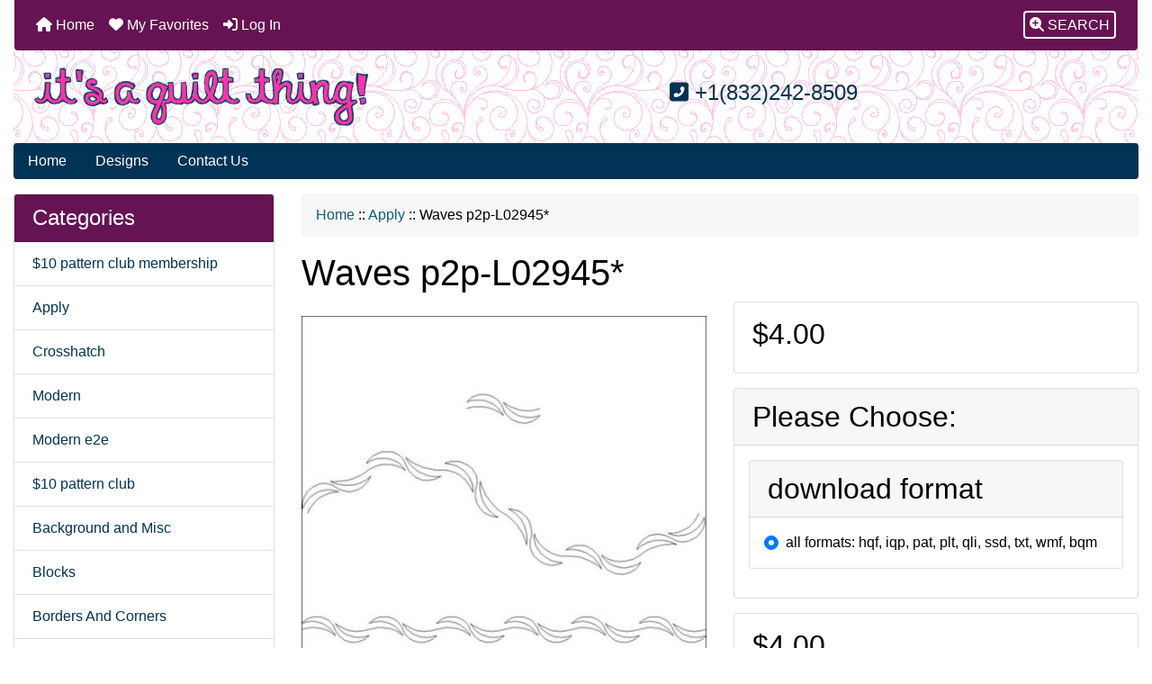

--- FILE ---
content_type: text/html; charset=utf-8
request_url: https://itsaquiltthing.com/cart/index.php?main_page=product_info&products_id=2945
body_size: 12258
content:
<!DOCTYPE html>
<html dir="ltr" lang="en">
  <head>
    <meta charset="utf-8">
    <link rel="preload" href="https://code.jquery.com/jquery-3.7.1.min.js" integrity="sha256-/JqT3SQfawRcv/BIHPThkBvs0OEvtFFmqPF/lYI/Cxo=" crossorigin="anonymous" as="script">
    <link rel="preload" href="https://cdn.jsdelivr.net/npm/bootstrap@4.6.2/dist/css/bootstrap.min.css" integrity="sha384-xOolHFLEh07PJGoPkLv1IbcEPTNtaed2xpHsD9ESMhqIYd0nLMwNLD69Npy4HI+N" crossorigin="anonymous" as="style">
    <link rel="preload" href="https://cdn.jsdelivr.net/npm/bootstrap@4.6.2/dist/js/bootstrap.bundle.min.js" integrity="sha384-Fy6S3B9q64WdZWQUiU+q4/2Lc9npb8tCaSX9FK7E8HnRr0Jz8D6OP9dO5Vg3Q9ct" crossorigin="anonymous" as="script">
    <link rel="preload" href="https://cdnjs.cloudflare.com/ajax/libs/font-awesome/6.5.2/css/fontawesome.min.css" integrity="sha512-UuQ/zJlbMVAw/UU8vVBhnI4op+/tFOpQZVT+FormmIEhRSCnJWyHiBbEVgM4Uztsht41f3FzVWgLuwzUqOObKw==" crossorigin="anonymous" as="style">
    <link rel="preload" href="https://cdnjs.cloudflare.com/ajax/libs/font-awesome/6.5.2/css/solid.min.css" integrity="sha512-Hp+WwK4QdKZk9/W0ViDvLunYjFrGJmNDt6sCflZNkjgvNq9mY+0tMbd6tWMiAlcf1OQyqL4gn2rYp7UsfssZPA==" crossorigin="anonymous" as="style">
    <title>Waves p2p-L02945* : It's A Quilt Thing! - Designs by Laurie Thomas for the Statler Stitcher &amp; Intelliquilter</title>
    <meta name="viewport" content="width=device-width, initial-scale=1, minimum-scale=1, shrink-to-fit=no">
    <meta name="keywords" content="Waves p2p-L02945*, Designs for Jinny Beyer Quilts, Children, $10 pattern club membership, Wholecloth, Pattern Specific, Misc, Point to Point, Design Suggestions, Edge to Edge, Blocks, Triangles, Borders And Corners, Background and Misc, Christmas and Winter, Designs for Judy Niemeyer Quilts, Sash, Frames, Dianne's patterns, $10 pattern club, Gift Certificates, LDS Themed, Crosshatch, Apply, Modern, School Teams E2E, Designs for Jacqueline de Jonge quilts, Linear Patterns, Designs for Judy Martin Quilts, Designs for Judy Niemeyer Mixers, Open Patterns/Patterns With Little or No Backstitching, Sports Team E2e, Stephanie's Patterns, Modern e2e, quilt design, quilt designs, quilting">
    <meta name="description" content="It's A Quilt Thing! Waves p2p-L02945* - Showing one image and then how the design looks along a straight line and along a curve ">
    <meta name="author" content="It's A Quilt Thing!">
    <link rel="apple-touch-icon" sizes="180x180" href="includes/templates/bootstrap/images/icons/apple-touch-icon.png">
<link rel="icon" type="image/png" sizes="32x32" href="includes/templates/bootstrap/images/icons/favicon-32x32.png">
<link rel="icon" type="image/png" sizes="16x16" href="includes/templates/bootstrap/images/icons/favicon-16x16.png">
<link rel="manifest" href="includes/templates/bootstrap/images/icons/site.webmanifest">
    <base href="https://itsaquiltthing.com/cart/">
          <link href="https://itsaquiltthing.com/cart/index.php?main_page=product_info&amp;products_id=2945" rel="canonical">
            <link rel="stylesheet" href="https://cdn.jsdelivr.net/npm/bootstrap@4.6.2/dist/css/bootstrap.min.css" integrity="sha384-xOolHFLEh07PJGoPkLv1IbcEPTNtaed2xpHsD9ESMhqIYd0nLMwNLD69Npy4HI+N" crossorigin="anonymous">
    <link rel="stylesheet" href="https://cdnjs.cloudflare.com/ajax/libs/font-awesome/6.5.2/css/fontawesome.min.css" integrity="sha512-UuQ/zJlbMVAw/UU8vVBhnI4op+/tFOpQZVT+FormmIEhRSCnJWyHiBbEVgM4Uztsht41f3FzVWgLuwzUqOObKw==" crossorigin="anonymous">
    <link rel="stylesheet" href="https://cdnjs.cloudflare.com/ajax/libs/font-awesome/6.5.2/css/solid.min.css" integrity="sha512-Hp+WwK4QdKZk9/W0ViDvLunYjFrGJmNDt6sCflZNkjgvNq9mY+0tMbd6tWMiAlcf1OQyqL4gn2rYp7UsfssZPA==" crossorigin="anonymous">
<link href="includes/templates/bootstrap/css/stylesheet.css" rel="stylesheet">
<link href="includes/templates/bootstrap/css/stylesheet_360.css" rel="stylesheet">
<link href="includes/templates/bootstrap/css/stylesheet_361.css" rel="stylesheet">
<link href="includes/templates/bootstrap/css/stylesheet_364.css" rel="stylesheet">
<link href="includes/templates/bootstrap/css/stylesheet_ajax_search.css" rel="stylesheet">
<link href="includes/templates/bootstrap/css/stylesheet_bootstrap.carousel.css" rel="stylesheet">
<link href="includes/templates/bootstrap/css/stylesheet_bootstrap.lightbox.css" rel="stylesheet">
<link href="includes/templates/bootstrap/css/stylesheet_favorites.css" rel="stylesheet">
<link href="includes/templates/bootstrap/css/print_stylesheet.css" media="print" rel="stylesheet">
<style>
body {
    color: #000000;
    background-color: #ffffff;
}
a {
    color: #003355;text-decoration:none
}
a:hover {
    color: #0056b3;opacity:.6;text-decoration:none
}
.form-control::placeholder,
.required-info,
span.alert {
    color: #ad0000;
}
.alert-info {
    color: #13525e;    background-color: #d1ecf1;    border-color: #bee5eb;}
.rating {
    background-color: #ffffff;    color: #ff34aa;}
.btn {
    color: #ffffff;
    background-color: #003355;
    border-color: #003355;
}
.btn:hover {
    color: #fff;
    background-color: #ff33aa;
    border-color: #ff33aa;
}
#headerWrapper {
    background-color: #fff;background-image:url(includes/templates/bootstrap/images/tpheader.png); background-repeat:repeat;};
}
#tagline {
    color: #003355;
}
nav.navbar {
    background-color: #651352;
}
nav.navbar a.nav-link {
    color: #ffffff;
}
nav.navbar a.nav-link:hover {
    color: #f7f7f7;
    background-color: #333333;}
nav.navbar .navbar-toggler {
    color: #ffffff;
    background-color: #343a40;
    border-color: #343a40;
}
nav.navbar .navbar-toggler:hover {
    color: #f7f7f7;
    background-color: #919aa1;
    border-color: #919aa1;
}
nav.navbar .btn {
    color: #ffffff;    background-color: #13607c;    border-color: #13607c;}
nav.navbar .btn:hover {
    color: #0056b3;    background-color: #ffffff;    border-color: #a80000;}
#ezpagesBarHeader {
    background-color: #003355;
}
#ezpagesBarHeader a.nav-link {
    color: #ffffff;
}
#ezpagesBarHeader a.nav-link:hover {
    color: #cccccc;
    background-color: #ff33aa;}
#navCatTabs a {
    color: #ffffff;
    background-color: #007faf;
    border-color: #007faf;}
#navCatTabs a.activeLink {
    background-color: #ad0000;    color: #ffffff;    border-color: #ad0000;}
#navCatTabs a:hover {
    color: #007faf;
    background-color: #ffffff;
    border-color: #007faf;}
#navCatTabs a.activeLink:hover {
    background-color: #ffffff;    color: #ad0000;    border-color: #ad0000;}
#navBreadCrumb ol {
    background-color: #f7f7f7;
}
#navBreadCrumb li {
    color: #000000;
}
#navBreadCrumb li a {
    color: #115d79;
}
#navBreadCrumb li a:hover {
    color: #003c52;
}
#footerWrapper {
    color: #000000;
    background-color: #ffffff;
}
.legalCopyright,
.legalCopyright a {
    color: #000000;
}
#ezpagesBarFooter {
    background-color: #464646;
}
#ezpagesBarFooter a.nav-link {
    color: #ffffff;
}
#ezpagesBarFooter a.nav-link:hover {
    color: #f7f7f7;
    background-color: #363636;}
.fmel {
    background-color: #651352;
}
.leftBoxCard,
.rightBoxCard {
    color: #000000;
    background-color: #ffffff;
}
.leftBoxHeading,
.rightBoxHeading {
    color: #ffffff;
    background-color: #651352;
}
.leftBoxHeading a,
.rightBoxHeading a {
    color: #ffffff;
}
.leftBoxHeading a:hover,
.rightBoxHeading a:hover {
    color: #f7f7f7;
}
#categoriesContent .badge,
#documentcategoriesContent .badge {
    color: #ffffff;
    background-color: #007faf;
}
.leftBoxCard .list-group-item,
.rightBoxCard .list-group-item {
    color: #003355;
    background-color: #ffffff;
}
.leftBoxCard .list-group-item:hover,
.rightBoxCard .list-group-item:hover {
    color: #003975;
    background-color: #f7f7f7;
}
.centerBoxContents.card {
    color: #000000;
    background-color: #ffffff;
}
.centerBoxHeading {
    color: #ffffff;
    background-color: #003355;
}
.categoryListBoxContents.card {
    color: #000000;
    background-color: #ffffff;
}
.categoryListBoxContents {
    background-color: #ffffff;
}
.categoryListBoxContents:hover {
    background-color: #efefef;
}
a.page-link {
    color: #000000;
    background-color: #f7f7f7;
    border-color: #f7f7f7;
}
a.page-link:hover {
    color: #ffffff;
    background-color: #ff33aa;
    border-color: #ff33aa;
}
.page-item.active span.page-link {
    color: #ffffff;
    background-color: #003355;
}
.sideBoxContentItem {
    background-color: #ffffff;
}
.sideBoxContentItem:hover {
    background-color: #f7f7f7;
}
.centerBoxContents {
    background-color: #ffffff;
}
.centerBoxContents:hover {
    background-color: #efefef;
}
.centerBoxContentsListing:hover {
    background-color: #efefef;
}
.listingProductImage {
    min-width: 200px;
}
.productReviewCard:hover {
    background-color: #efefef;
}
.productBasePrice {
    color: #000000;
}
.normalprice {
    color: #000000;
}
.productSpecialPrice {
    color: #ad0000;
}
.productPriceDiscount {
    color: #ad0000;
}
.productSalePrice {
    color: #ad0000;
}
.productFreePrice {
    color: #0000ff;
}
#addToCart-card-header {
    color: #ffffff;
    background-color: #008a13;
}
#addToCart-card {
    border-color: #008a13;
}
.btn.button_add_selected {
    background: #008a13;
    color: #ffffff;
}
.btn.button_add_selected:hover {
    background: #007e33;
    color:#ffffff;
}
.btn.button_in_cart {
    background: #008a13;
    color: #ffffff;
}
.fa-cart-plus {
    color: #008a13;
}
.btn.button_in_cart:hover {
    background: #007e33;
    color: #ffffff;
}
a:hover > .fa-cart-plus {
    color: #007e33;
}
button.button_continue_checkout,
a.button_checkout {
    background-color: #003355;    color: #fff;    border-color: #003355;}
button.button_continue_checkout:hover,
a.button_checkout:hover {
    background-color: #ff33aa;    color: #fff;    border-color: #ff33aa;}
button.button_confirm_order {
    background-color: #003355;    color: #008a13;    border-color: #008a13;}
button.button_confirm_order:hover {
    background-color: #ff33aa;    color: #0f1111;    border-color: #ff33aa;}
#checkoutShippingDefault .progress-bar,
#checkoutPayment .progress-bar,
#checkoutConfirmationDefault .progress-bar,
#checkoutSuccessDefault .progress-bar {
    background-color: #008a13!important;}
button.button_sold_out_sm, button.button_sold_out_sm:hover, button.button_sold_out, button.button_sold_out:hover {
    background-color: #a80000;    color: #ffffff;    border-color: #a80000;}
a.carousel-control-prev,
a.carousel-control-next {
    color: #000000;}
a.carousel-control-prev:hover,
a.carousel-control-next:hover {
    color: #000000;}
.banner-carousel .carousel-indicators li {
    background-color: #000000;}
.defaultAddress address {
    background-color: #008a13;    color: #ffffff;}
.card.primary-address {
    border-color: #ff34aa;}
.card.primary-address > .card-header{
    background-color: #ff34aa;    color: #ffffff;}
</style>
<style>
.mfade img:hover{opacity:0.6}.pro{text-decoration:none}#siteinfoLegal{background:#fff;opacity:0.6}
</style>
    <script src="https://code.jquery.com/jquery-3.7.1.min.js" integrity="sha256-/JqT3SQfawRcv/BIHPThkBvs0OEvtFFmqPF/lYI/Cxo=" crossorigin="anonymous"></script>
    <script src="https://cdn.jsdelivr.net/npm/bootstrap@4.6.2/dist/js/bootstrap.bundle.min.js" integrity="sha384-Fy6S3B9q64WdZWQUiU+q4/2Lc9npb8tCaSX9FK7E8HnRr0Jz8D6OP9dO5Vg3Q9ct" crossorigin="anonymous"></script>
<script src="includes/templates/bootstrap/jscript/jscript_zca_bootstrap.js"></script>
<script src="includes/modules/pages/product_info/jscript_textarea_counter.js"></script>
<script src="includes/templates/bootstrap/jscript/ajax_search.min.js" defer></script>

<script src="includes/templates/bootstrap/jscript/jquery.matchHeight.min.js"></script>
<script>
$(document).ready(function() {
    $('.sideBoxContent .carousel-item .card').matchHeight();
});
</script>

<script>
if (typeof zcJS == "undefined" || !zcJS) {
  window.zcJS = { name: 'zcJS', version: '0.1.0.0' };
}

zcJS.ajax = function (options) {
  options.url = options.url.replace("&amp;", unescape("&amp;"));
  var deferred = jQuery.Deferred(function (d) {
      var securityToken = '9741e498bc4db8c7bb04b0300e089f59';
      var defaults = {
          cache: false,
          type: 'POST',
          traditional: true,
          dataType: 'json',
          timeout: 5000,
          data: jQuery.extend(true,{
            securityToken: securityToken
        }, options.data)
      },
      settings = jQuery.extend(true, {}, defaults, options);
      if (typeof(console.log) == 'function') {
          console.log( settings );
      }

      d.done(settings.success);
      d.fail(settings.error);
      d.done(settings.complete);
      var jqXHRSettings = jQuery.extend(true, {}, settings, {
          success: function (response, textStatus, jqXHR) {
            d.resolve(response, textStatus, jqXHR);
          },
          error: function (jqXHR, textStatus, errorThrown) {
              if (window.console) {
                if (typeof(console.log) == 'function') {
                  console.log(jqXHR);
                }
              }
              d.reject(jqXHR, textStatus, errorThrown);
          },
          complete: d.resolve
      });
      jQuery.ajax(jqXHRSettings);
   }).fail(function(jqXHR, textStatus, errorThrown) {
   var response = jqXHR.getResponseHeader('status');
   var responseHtml = jqXHR.responseText;
   var contentType = jqXHR.getResponseHeader("content-type");
   switch (response)
     {
       case '403 Forbidden':
         var jsonResponse = JSON.parse(jqXHR.responseText);
         var errorType = jsonResponse.errorType;
         switch (errorType)
         {
           case 'ADMIN_BLOCK_WARNING':
           break;
           case 'AUTH_ERROR':
           break;
           case 'SECURITY_TOKEN':
           break;

           default:
             alert('An Internal Error of type '+errorType+' was received while processing an ajax call. The action you requested could not be completed.');
         }
       break;
       default:
        if (jqXHR.status === 200) {
            if (contentType.toLowerCase().indexOf("text/html") >= 0) {
                document.open();
                document.write(responseHtml);
                document.close();
            }
         }
     }
   });

  var promise = deferred.promise();
  return promise;
};
zcJS.timer = function (options) {
  var defaults = {
    interval: 10000,
    startEvent: null,
    intervalEvent: null,
    stopEvent: null

},
  settings = jQuery.extend(true, {}, defaults, options);

  var enabled = new Boolean(false);
  var timerId = 0;
  var mySelf;
  this.Start = function()
  {
      this.enabled = new Boolean(true);

      mySelf = this;
      mySelf.settings = settings;
      if (mySelf.enabled)
      {
          mySelf.timerId = setInterval(
          function()
          {
              if (mySelf.settings.intervalEvent)
              {
                mySelf.settings.intervalEvent(mySelf);
              }
          }, mySelf.settings.interval);
          if (mySelf.settings.startEvent)
          {
            mySelf.settings.startEvent(mySelf);
          }
      }
  };
  this.Stop = function()
  {
    mySelf.enabled = new Boolean(false);
    clearInterval(mySelf.timerId);
    if (mySelf.settings.stopEvent)
    {
      mySelf.settings.stopEvent(mySelf);
    }
  };
};

</script>

<script>
jQuery(document).ready(function() {
    jQuery('form.sidebox-select-form select:required').each(function() {
        var theOptions = '';
        var optGroup = false;
        var isSelected = '';
        jQuery('option', this).each(function() {
            if (jQuery(this).val() == '') {
                optGroup = true;
                theOptions += '<optgroup label="'+jQuery(this).text()+'">';
            } else {
                isSelected = '';
                if (jQuery(this).is(':selected')) {
                    isSelected = ' selected="selected"';
                }
                theOptions += '<option value="'+jQuery(this).val()+'"'+isSelected+'>'+jQuery(this).text()+'</option>';
            }
        });
        if (optGroup === true) {
            theOptions += '</optgroup>';
        }
        jQuery(this).empty().append(theOptions);
        jQuery('optgroup', this).css({'font-style':'normal'});
        if (jQuery('select option:selected', this).length > 0) {
            jQuery(this).siblings('input[type="submit"], button[type="submit"]').attr('disabled', false).css('cursor', 'pointer');
        } else {
            jQuery(this).siblings('input[type="submit"], button[type="submit"]').attr('disabled', true).css('cursor', 'not-allowed');
        }
        jQuery(this).on('change', function() {
            jQuery(this).siblings('input[type="submit"], button[type="submit"]').attr('disabled', false).css('cursor', 'pointer');
        });
    });
});
</script>
<script>
function popupWindow(url) {
  window.open(url,'popupWindow','toolbar=no,location=no,directories=no,status=no,menubar=no,scrollbars=no,resizable=yes,copyhistory=no,width=100,height=100,screenX=150,screenY=150,top=150,left=150')
}
function popupWindowPrice(url) {
  window.open(url,'popupWindow','toolbar=no,location=no,directories=no,status=no,menubar=no,scrollbars=yes,resizable=yes,copyhistory=no,width=600,height=400,screenX=150,screenY=150,top=150,left=150')
}
</script>

    </head>

<body id="productinfoBody">
    <div id="search-wrapper" class="modal fade" role="dialog" aria-labelledby="search-modal-title" aria-hidden="true">
        <div class="modal-dialog">
            <div class="modal-content">
                <div class="modal-body container-fluid">
                    <button type="button" class="close" data-dismiss="modal" aria-label="Close"><i class="fas fa-times"></i></button>
                    <h5 class="modal-title mb-1" id="search-modal-title">What can we help you find?</h5>
                    <div class="form-group">
                        <form class="search-form">
                            <label for="search-input">Search:</label>
                            <input type="text" id="search-input" class="form-control" placeholder="Search here...">
                            <input id="search-page" type="hidden" value="https://itsaquiltthing.com/cart/index.php?main_page=search_result&amp;search_in_description=1">
                        </form>
                    </div>
                    <div id="search-content" class="row"></div>
                </div>
            </div>
        </div>
    </div>
<div class="container-fluid" id="header-wrapper">
    <div class="row mb-3">
        <div class="col">
<!--bof-header logo and navigation display-->
<div id="headerWrapper" class="mt-2">
<!--bof-navigation display-->
    <div id="navMainWrapper">
        <div id="navMain">
            <nav class="navbar fixed-top mx-3 navbar-expand-lg rounded-bottom" aria-label="Navigation Bar">
                <button class="navbar-toggler" type="button" data-toggle="collapse" data-target="#navbarSupportedContent" aria-controls="navbarSupportedContent" aria-expanded="false" aria-label="Toggle navigation">
                    <i class="fas fa-bars"></i>
                </button>

                <div class="collapse navbar-collapse" id="navbarSupportedContent">
                    <ul class="navbar-nav mr-auto">
                        <li id="nav-home" class="nav-item" title="Home">
                            <a class="nav-link" href="https://itsaquiltthing.com/cart/index.php?main_page=index">
                                <i class="fas fa-home"></i> Home                            </a>
                        </li>
                        <li class="nav-item" title="Log In">
                            <a class="nav-link" href="https://itsaquiltthing.com/cart/index.php?main_page=login">
                                <i class="fas fa-sign-in-alt"></i> Log In                            </a>
                        </li>
<li class="nav-item dropdown d-lg-none">
    <a class="nav-link dropdown-toggle" href="#" id="categoryDropdown" role="button" data-toggle="dropdown" aria-haspopup="true" aria-expanded="false">
        Categories    </a>
    <div class="dropdown-menu" aria-labelledby="categoryDropdown">
        <ul class="m-0 p-0">
            <li><a class="dropdown-item" href="https://itsaquiltthing.com/cart/index.php?main_page=index&amp;cPath=35">$10 pattern club membership</a></li>
            <li><a class="dropdown-item" href="https://itsaquiltthing.com/cart/index.php?main_page=index&amp;cPath=84"><span class="category-subs-selected">Apply</span></a></li>
            <li><a class="dropdown-item" href="https://itsaquiltthing.com/cart/index.php?main_page=index&amp;cPath=83">Crosshatch</a></li>
            <li><a class="dropdown-item" href="https://itsaquiltthing.com/cart/index.php?main_page=index&amp;cPath=85">Modern</a></li>
            <li><a class="dropdown-item" href="https://itsaquiltthing.com/cart/index.php?main_page=index&amp;cPath=275">Modern e2e</a></li>
            <li><a class="dropdown-item" href="https://itsaquiltthing.com/cart/index.php?main_page=index&amp;cPath=79">$10 pattern club</a></li>
            <li><a class="dropdown-item" href="https://itsaquiltthing.com/cart/index.php?main_page=index&amp;cPath=61">Background and Misc</a></li>
            <li><a class="dropdown-item" href="https://itsaquiltthing.com/cart/index.php?main_page=index&amp;cPath=57">Blocks</a></li>
            <li><a class="dropdown-item" href="https://itsaquiltthing.com/cart/index.php?main_page=index&amp;cPath=59">Borders And Corners</a></li>
            <li><a class="dropdown-item" href="https://itsaquiltthing.com/cart/index.php?main_page=index&amp;cPath=20">Children</a></li>
            <li><a class="dropdown-item" href="https://itsaquiltthing.com/cart/index.php?main_page=index&amp;cPath=63">Christmas and Winter</a></li>
            <li><a class="dropdown-item" href="https://itsaquiltthing.com/cart/index.php?main_page=index&amp;cPath=55">Design Suggestions</a></li>
            <li><a class="dropdown-item" href="https://itsaquiltthing.com/cart/index.php?main_page=index&amp;cPath=195">Designs for Jacqueline de Jonge quilts</a></li>
            <li><a class="dropdown-item" href="https://itsaquiltthing.com/cart/index.php?main_page=index&amp;cPath=8">Designs for Jinny Beyer Quilts</a></li>
            <li><a class="dropdown-item" href="https://itsaquiltthing.com/cart/index.php?main_page=index&amp;cPath=212">Designs for Judy Martin Quilts</a></li>
            <li><a class="dropdown-item" href="https://itsaquiltthing.com/cart/index.php?main_page=index&amp;cPath=219">Designs for Judy Niemeyer Mixers</a></li>
            <li><a class="dropdown-item" href="https://itsaquiltthing.com/cart/index.php?main_page=index&amp;cPath=64">Designs for Judy Niemeyer Quilts</a></li>
            <li><a class="dropdown-item" href="https://itsaquiltthing.com/cart/index.php?main_page=index&amp;cPath=56">Edge to Edge</a></li>
            <li><a class="dropdown-item" href="https://itsaquiltthing.com/cart/index.php?main_page=index&amp;cPath=69">Frames</a></li>
            <li><a class="dropdown-item" href="https://itsaquiltthing.com/cart/index.php?main_page=index&amp;cPath=204">Linear Patterns</a></li>
            <li><a class="dropdown-item" href="https://itsaquiltthing.com/cart/index.php?main_page=index&amp;cPath=52">Misc</a></li>
            <li><a class="dropdown-item" href="https://itsaquiltthing.com/cart/index.php?main_page=index&amp;cPath=227">Open Patterns/Patterns With Little or No Backstitching</a></li>
            <li><a class="dropdown-item" href="https://itsaquiltthing.com/cart/index.php?main_page=index&amp;cPath=51">Pattern Specific</a></li>
            <li><a class="dropdown-item" href="https://itsaquiltthing.com/cart/index.php?main_page=index&amp;cPath=54">Point  to Point</a></li>
            <li><a class="dropdown-item" href="https://itsaquiltthing.com/cart/index.php?main_page=index&amp;cPath=66">Sash</a></li>
            <li><a class="dropdown-item" href="https://itsaquiltthing.com/cart/index.php?main_page=index&amp;cPath=86">School Teams E2E</a></li>
            <li><a class="dropdown-item" href="https://itsaquiltthing.com/cart/index.php?main_page=index&amp;cPath=231">Sports Team E2e</a></li>
            <li><a class="dropdown-item" href="https://itsaquiltthing.com/cart/index.php?main_page=index&amp;cPath=58">Triangles</a></li>
            <li><a class="dropdown-item" href="https://itsaquiltthing.com/cart/index.php?main_page=index&amp;cPath=37">Wholecloth</a></li>
            <li><a class="dropdown-item" href="https://itsaquiltthing.com/cart/index.php?main_page=index&amp;cPath=82">LDS Themed</a></li>
            <li><a class="dropdown-item" href="https://itsaquiltthing.com/cart/index.php?main_page=index&amp;cPath=253">Stephanie's Patterns</a></li>
            <li><a class="dropdown-item" href="https://itsaquiltthing.com/cart/index.php?main_page=index&amp;cPath=70">Dianne's patterns</a></li>
            <li><a class="dropdown-item" href="https://itsaquiltthing.com/cart/index.php?main_page=index&amp;cPath=81">Gift Certificates</a></li>
        </ul>
        <div class="dropdown-divider"></div><a class="dropdown-item" href="https://itsaquiltthing.com/cart/index.php?main_page=products_new">New Products ...</a>
        <div class="dropdown-divider"></div><a class="dropdown-item" href="https://itsaquiltthing.com/cart/index.php?main_page=products_all">All Products ...</a>
    </div>
</li>
                    </ul>
<ul class="navbar-nav ml-auto">
    <li class="nav-item"><a href="javascript:void(0);" role="button" id="search-icon" class="nav-link" aria-label="Search"><span class="rounded" style="border:2px solid #fff;padding:5px"><i class="fas fa-search-plus"></i> SEARCH</span></a></li>
</ul>
                </div>
            </nav>
        </div>
    </div>
<!--eof-navigation display-->

<!--bof-branding display-->
<div id="navbar-spacer" class="mt-5 pt-4"></div>    <div id="logoWrapper">
        <div id="logo" class="row align-items-center px-3 pb-3">
            <div class="col-sm-4">
                <a id="hdr-img" class="d-block" href="https://itsaquiltthing.com/cart/index.php?main_page=index" aria-label="Site Logo">
                    <img src="includes/templates/bootstrap/images/logo.png" title="It's a Quilt Thing! Home" alt="(image for) It's a Quilt Thing! Home" width="644" height="118">                </a>
            </div>
            <div id="taglineWrapper" class="col-sm-8 text-center">
                <div id="tagline" class="text-center"><h4 style="color:#003355"><i class="fas fa-phone-square-alt"></i> +1(832)242-8509</h4></div>
            </div>
        </div>
    </div>
<!--eof-branding display-->
<!--eof-header logo and navigation display-->

<!--bof-optional categories tabs navigation display-->
<!--eof-optional categories tabs navigation display-->

<!--bof-header ezpage links-->
<div id="ezpagesBarHeader" class="ezpagesBar rounded">
<ul class="nav nav-pills">
  <li class="nav-item"><a class="nav-link" href="https://itsaquiltthing.com/cart/index.php?main_page=index">Home</a></li>
  <li class="nav-item"><a class="nav-link" href="https://itsaquiltthing.com/cart/index.php?main_page=products_all">Designs</a></li>
  <li class="nav-item"><a class="nav-link" href="https://itsaquiltthing.com/cart/index.php?main_page=contact_us">Contact Us</a></li>
</ul>
</div>
<!--eof-header ezpage links-->
</div>

        </div>
    </div>
</div>

<div class="container-fluid" id="mainWrapper">
    <div class="row">
 
        <div id="navColumnOne" class="col-sm-3 d-none d-lg-block">
            <div id="navColumnOneWrapper"><div id="categories-leftBoxCard" class="leftBoxCard card mb-3">
    <h4 id="categories-leftBoxHeading" class="leftBoxHeading card-header">Categories</h4>
    <div id="categoriesContent" class="list-group-flush sideBoxContent"><a class="list-group-item list-group-item-action d-flex justify-content-between align-items-center pro sideboxCategory-top" href="https://itsaquiltthing.com/cart/index.php?main_page=index&amp;cPath=35">$10 pattern club membership</a><a class="list-group-item list-group-item-action d-flex justify-content-between align-items-center pro sideboxCategory-top" href="https://itsaquiltthing.com/cart/index.php?main_page=index&amp;cPath=84"><span class="sideboxCategory-subs-selected">Apply</span></a><a class="list-group-item list-group-item-action d-flex justify-content-between align-items-center pro sideboxCategory-top" href="https://itsaquiltthing.com/cart/index.php?main_page=index&amp;cPath=83">Crosshatch</a><a class="list-group-item list-group-item-action d-flex justify-content-between align-items-center pro sideboxCategory-top" href="https://itsaquiltthing.com/cart/index.php?main_page=index&amp;cPath=85">Modern</a><a class="list-group-item list-group-item-action d-flex justify-content-between align-items-center pro sideboxCategory-top" href="https://itsaquiltthing.com/cart/index.php?main_page=index&amp;cPath=275">Modern e2e</a><a class="list-group-item list-group-item-action d-flex justify-content-between align-items-center pro sideboxCategory-top" href="https://itsaquiltthing.com/cart/index.php?main_page=index&amp;cPath=79">$10 pattern club</a><a class="list-group-item list-group-item-action d-flex justify-content-between align-items-center pro sideboxCategory-top" href="https://itsaquiltthing.com/cart/index.php?main_page=index&amp;cPath=61">Background and Misc</a><a class="list-group-item list-group-item-action d-flex justify-content-between align-items-center pro sideboxCategory-top" href="https://itsaquiltthing.com/cart/index.php?main_page=index&amp;cPath=57">Blocks</a><a class="list-group-item list-group-item-action d-flex justify-content-between align-items-center pro sideboxCategory-top" href="https://itsaquiltthing.com/cart/index.php?main_page=index&amp;cPath=59">Borders And Corners</a><a class="list-group-item list-group-item-action d-flex justify-content-between align-items-center pro sideboxCategory-top" href="https://itsaquiltthing.com/cart/index.php?main_page=index&amp;cPath=20">Children</a><a class="list-group-item list-group-item-action d-flex justify-content-between align-items-center pro sideboxCategory-top" href="https://itsaquiltthing.com/cart/index.php?main_page=index&amp;cPath=55">Design Suggestions</a><a class="list-group-item list-group-item-action d-flex justify-content-between align-items-center pro sideboxCategory-top" href="https://itsaquiltthing.com/cart/index.php?main_page=index&amp;cPath=195">Designs for Jacqueline de Jonge quilts</a><a class="list-group-item list-group-item-action d-flex justify-content-between align-items-center pro sideboxCategory-top" href="https://itsaquiltthing.com/cart/index.php?main_page=index&amp;cPath=8">Designs for Jinny Beyer Quilts</a><a class="list-group-item list-group-item-action d-flex justify-content-between align-items-center pro sideboxCategory-top" href="https://itsaquiltthing.com/cart/index.php?main_page=index&amp;cPath=212">Designs for Judy Martin Quilts</a><a class="list-group-item list-group-item-action d-flex justify-content-between align-items-center pro sideboxCategory-top" href="https://itsaquiltthing.com/cart/index.php?main_page=index&amp;cPath=219">Designs for Judy Niemeyer Mixers&nbsp;<i class="fa-solid fa-angle-down"></i></a><a class="list-group-item list-group-item-action d-flex justify-content-between align-items-center pro sideboxCategory-top" href="https://itsaquiltthing.com/cart/index.php?main_page=index&amp;cPath=64">Designs for Judy Niemeyer Quilts&nbsp;<i class="fa-solid fa-angle-down"></i></a><a class="list-group-item list-group-item-action d-flex justify-content-between align-items-center pro sideboxCategory-top" href="https://itsaquiltthing.com/cart/index.php?main_page=index&amp;cPath=56">Edge to Edge</a><a class="list-group-item list-group-item-action d-flex justify-content-between align-items-center pro sideboxCategory-top" href="https://itsaquiltthing.com/cart/index.php?main_page=index&amp;cPath=69">Frames</a><a class="list-group-item list-group-item-action d-flex justify-content-between align-items-center pro sideboxCategory-top" href="https://itsaquiltthing.com/cart/index.php?main_page=index&amp;cPath=204">Linear Patterns</a><a class="list-group-item list-group-item-action d-flex justify-content-between align-items-center pro sideboxCategory-top" href="https://itsaquiltthing.com/cart/index.php?main_page=index&amp;cPath=52">Misc</a><a class="list-group-item list-group-item-action d-flex justify-content-between align-items-center pro sideboxCategory-top" href="https://itsaquiltthing.com/cart/index.php?main_page=index&amp;cPath=227">Open Patterns/Patterns With Little or No Backstitching</a><a class="list-group-item list-group-item-action d-flex justify-content-between align-items-center pro sideboxCategory-top" href="https://itsaquiltthing.com/cart/index.php?main_page=index&amp;cPath=51">Pattern Specific</a><a class="list-group-item list-group-item-action d-flex justify-content-between align-items-center pro sideboxCategory-top" href="https://itsaquiltthing.com/cart/index.php?main_page=index&amp;cPath=54">Point  to Point</a><a class="list-group-item list-group-item-action d-flex justify-content-between align-items-center pro sideboxCategory-top" href="https://itsaquiltthing.com/cart/index.php?main_page=index&amp;cPath=66">Sash</a><a class="list-group-item list-group-item-action d-flex justify-content-between align-items-center pro sideboxCategory-top" href="https://itsaquiltthing.com/cart/index.php?main_page=index&amp;cPath=86">School Teams E2E</a><a class="list-group-item list-group-item-action d-flex justify-content-between align-items-center pro sideboxCategory-top" href="https://itsaquiltthing.com/cart/index.php?main_page=index&amp;cPath=231">Sports Team E2e</a><a class="list-group-item list-group-item-action d-flex justify-content-between align-items-center pro sideboxCategory-top" href="https://itsaquiltthing.com/cart/index.php?main_page=index&amp;cPath=58">Triangles</a><a class="list-group-item list-group-item-action d-flex justify-content-between align-items-center pro sideboxCategory-top" href="https://itsaquiltthing.com/cart/index.php?main_page=index&amp;cPath=37">Wholecloth</a><a class="list-group-item list-group-item-action d-flex justify-content-between align-items-center pro sideboxCategory-top" href="https://itsaquiltthing.com/cart/index.php?main_page=index&amp;cPath=82">LDS Themed</a><a class="list-group-item list-group-item-action d-flex justify-content-between align-items-center pro sideboxCategory-top" href="https://itsaquiltthing.com/cart/index.php?main_page=index&amp;cPath=253">Stephanie's Patterns</a><a class="list-group-item list-group-item-action d-flex justify-content-between align-items-center pro sideboxCategory-top" href="https://itsaquiltthing.com/cart/index.php?main_page=index&amp;cPath=70">Dianne's patterns&nbsp;<i class="fa-solid fa-angle-down"></i></a><a class="list-group-item list-group-item-action d-flex justify-content-between align-items-center pro sideboxCategory-top" href="https://itsaquiltthing.com/cart/index.php?main_page=index&amp;cPath=81">Gift Certificates</a><a class="list-group-item list-group-item-action list-group-item-secondary pro" href="https://itsaquiltthing.com/cart/index.php?main_page=products_new">New Products ...</a><a class="list-group-item list-group-item-action  list-group-item-secondary pro" href="https://itsaquiltthing.com/cart/index.php?main_page=products_all">All Products ...</a></div></div>
</div>
        </div>
        <div class="col-12 col-lg-9">
            <div id="navBreadCrumb">
                <ol class="breadcrumb">
  <li><a href="https://itsaquiltthing.com/cart/">Home</a></li>  <li><span class="breadcrumb-separator">&nbsp;::&nbsp;</span><a href="https://itsaquiltthing.com/cart/index.php?main_page=index&amp;cPath=84">Apply</a></li><li><span class="breadcrumb-separator">&nbsp;::&nbsp;</span>Waves p2p-L02945*</li>
                </ol>
            </div>
            <main>
<div id="productInfo" class="centerColumn">
    <form name="cart_quantity" action="https://itsaquiltthing.com/cart/index.php?main_page=product_info&amp;products_id=2945&amp;action=add_product" method="post" enctype="multipart/form-data"><input type="hidden" name="securityToken" value="9741e498bc4db8c7bb04b0300e089f59">
    <!--bof Product Name-->
    <h1 id="productInfo-productName" class="productName">Waves p2p-L02945*</h1>
    <!--eof Product Name-->

    <div id="productInfo-displayRow" class="row">
       <div id="productInfo-displayColLeft" class="col-sm mb-3">

            <!--bof Main Product Image -->
            <div id="productInfo-productMainImage" class="productMainImage pt-3 text-center">
                <!-- Modal -->
<div class="modal fade image-modal-lg" tabindex="-1" role="dialog" aria-labelledby="myLargeModalLabel" aria-hidden="true" id="image-modal-lg">
    <div class="modal-dialog modal-lg">
        <div class="modal-content">
            <div class="modal-header">
                <h5 class="modal-title" id="myLargeModalLabel">Waves p2p-L02945*</h5>
                <button type="button" class="close" data-dismiss="modal" aria-label="Close">
                    <span aria-hidden="true">&times;</span>
                </button>
            </div>
            <div id="productLargeImageModal" class="modal-body"><img src="bmz_cache/w/waves_p2p-setjpg.image.550x550.jpg" title="Waves p2p-L02945*" alt="(image for) Waves p2p-L02945*" width="550" height="550"></div>
            <div class="modal-footer">
                <button type="button" class="btn btn-secondary" data-dismiss="modal">Close</button>
            </div>
        </div>
    </div>
</div>
<div id="productMainImage">
    <a data-toggle="modal" data-target=".image-modal-lg" href="#image-modal-lg">
        <img src="bmz_cache/w/waves_p2p-setjpg.image.500x500.jpg" title="Waves p2p-L02945*" alt="(image for) Waves p2p-L02945*" width="500" height="500">        <div class="p-1"></div>
        <span class="imgLink">larger image</span>
    </a>
</div>
            </div>
            <!--eof Main Product Image-->

            <!--bof Additional Product Images -->
            <div id="productInfo-productAdditionalImages" class="productAdditionalImages text-center">
<!-- Modal -->
<!-- BOOTSTRAP -->
<div class="modal fade bootstrap-slide-modal-lg" tabindex="-1" role="dialog" aria-labelledby="bootStrapImagesModalLabel" aria-hidden="true">
    <div class="modal-dialog modal-lg">
        <div class="modal-content">
            <div class="modal-header">
                <h5 class="modal-title" id="bootStrapImagesModalLabel">Waves p2p-L02945*</h5>
                <button type="button" class="close" data-dismiss="modal" aria-label="Close"><span aria-hidden="true">&times;</span></button>
            </div>
            <div class="modal-body">
                <div class="container">
                    <!-- main slider carousel -->
                    <div class="row">
                        <div class="col-lg-8 offset-lg-2" id="slider">
                            <div id="productImagesCarousel" class="carousel slide">
                                <!-- main slider carousel items -->
                                <div class="carousel-inner text-center">
                                    <div class="active item carousel-item" data-slide-number="0"><img src="bmz_cache/w/waves_p2p-setjpg.image.550x550.jpg" alt="A generic image" width="550" height="550"></div>
                                    <div id="carousel-btn-toolbar" class="btn-toolbar justify-content-between p-3" role="toolbar">
                                        <a class="carousel-control-prev left pt-3" href="#productImagesCarousel" data-slide="prev"><i class="fas fa-chevron-left" title="Previous"></i></a>
                                        <a class="carousel-control-next right pt-3" href="#productImagesCarousel" data-slide="next"><i class="fas fa-chevron-right" title="Next"></i></a>
                                    </div>
                                </div>
                                <!-- main slider carousel nav controls -->

                                <ul class="carousel-indicators list-inline mx-auto justify-content-center py-3">
                                    <li class="list-inline-item active">
                                        <a id="carousel-selector-0" class="selected" data-slide-to="0" data-target="#productImagesCarousel">
                                            <img src="bmz_cache/w/waves_p2p-setjpg.image.550x550.jpg" title="Waves p2p-L02945*" alt="(image for) Waves p2p-L02945*" width="200" height="200">                                        </a>
                                    </li>
                                </ul>
                            </div>
                        </div>
                    </div>
                    <!--/main slider carousel-->
                </div>
            </div>
            <div class="modal-footer"><button type="button" class="btn btn-secondary" data-dismiss="modal">Close</button></div>
        </div>
    </div>
</div>
            </div>
            <!--eof Additional Product Images -->

            <!--bof Product description -->
            <div id="productInfo-productDescription" class="productDescription mb-3">
                <p style="margin-left:0in; margin-right:0in"><span style="color:#333333; font-family:&quot;Arial&quot;,&quot;sans-serif&quot;; font-size:10pt">Showing one image and then how the design looks along a straight line and along a curve</span></p>            </div>
            <!--eof Product description -->

            <!--bof Reviews button and count-->
            <div id="productInfo-productReviewLink" class="productReviewLink mb-3">
                <a class="p-2 btn button_write_review" href="https://itsaquiltthing.com/cart/index.php?main_page=product_reviews_write&amp;products_id=2945">Write Review</a>            </div>
            <!--eof Reviews button and count -->
        </div>

        <div id="productInfo-displayColRight"  class="col-sm mb-3">
            <!--bof Attributes Module -->
            <!--bof Product Price block above Attributes -->
            <!--bof products price top card-->
            <div id="productsPriceTop-card" class="card mb-3">
                <div id="productsPriceTop-card-body" class="card-body p-3">
                    <h2 id="productsPriceTop-productPriceTopPrice" class="productPriceTopPrice">
  <span class="mx-auto w-100 p-1 productBasePrice">$4.00</span>                    </h2>
                </div>
            </div>
            <!--eof products price top card-->
            <!--eof Product Price block above Attributes -->

            <div id="productAttributes">
                <!--bof attributes card-->
<div id="attributes-card" class="card mb-3">
<h2 id="attributes-card-header" class="card-header">Please Choose: </h2>

<div id="attributes-card-body" class="card-body p-3">


<!--bof attribute options card-->
<div id="attributeOptionsdrprad-attrib-1-card" class="card mb-3 wrapperAttribsOptions">
<h2 id="attributeOptionsdrprad-attrib-1-card-header" class="card-header optionName">download format</h2>
<div id="attributeOptionsdrprad-attrib-1-card-body" class="card-body p-3">

<div class="custom-control custom-radio"><input class="custom-control-input" type="radio" name="id[1]" value="7" checked="checked" id="attrib-1"  data-key="attrib-1" ><label class="custom-control-label attribsRadioButton" for="attrib-1">all formats: hqf, iqp, pat, plt, qli, ssd, txt, wmf, bqm</label></div>




<div class="row text-center">

</div>
</div>
</div>
<!--eof attribute options card-->





</div>
</div>
<!--eof attributes card-->
            </div>
            <!--eof Attributes Module -->
            <!--bof products price bottom card-->
            <div id="productsPriceBottom-card" class="card mb-3">
                <div id="productsPriceBottom-card-body" class="card-body p-3">
                    <h2 id="productsPriceBottom-productPriceBottomPrice" class="productPriceBottomPrice">
                        <span class="mx-auto w-100 p-1 productBasePrice">$4.00</span>                    </h2>
                </div>
            </div>
            <!--eof products price bottom card-->
            
            <!-- eof Ask a Question -->
            <!--bof Add to Cart Box -->
            <!--bof add to cart card-->
            <div id="addToCart-card" class="card mb-3">
                <div id="addToCart-card-header" class="card-header">Add to Cart: </div>
                <div id="cartAdd" class="card-body text-center">
                    <div class="input-group mb-3"><input class="form-control" type="text" name="cart_quantity" value="1" aria-label="Enter quantity to add to cart"><div class="input-group-append"><input type="hidden" name="products_id" value="2945"><button type="submit" class="btn button_in_cart">Add to Cart</button></div></div>                </div>
            </div>
            <!--eof add to cart card-->
            <!--eof Add to Cart Box-->            
            <!--bof Product details list  -->
            <!--eof Product details list -->
           
            
        </div>
    </div>

    <div id="productInfo-moduledDisplayRow" class="row">
    </div>

    <!--bof Product date added/available-->

<!--eof Product date added/available -->

<!--bof Product URL -->
<!--eof Product URL -->

<!--bof also purchased products module-->

<div class="card mb-3 centerBoxWrapper" id="also-purchased">
<p id="alsoPurchasedCenterbox-card-header" class="centerBoxHeading card-header h3">Customers who bought this product also purchased...</p>    <div class="card-body text-center" id="also-purchased-card-body">
        <div class="card-deck text-center">
                <div class="centerBoxContents card mb-3 p-3 text-center"><div class="centerBoxContentsItem-image text-center"><a href="https://itsaquiltthing.com/cart/index.php?main_page=product_info&amp;products_id=2933" title="Balancing Act p2p-L02933*"><img src="bmz_cache/b/balancing-act-p2p-composite-l02933jpg.image.200x200.jpg" title="Balancing Act p2p-L02933*" alt="(image for) Balancing Act p2p-L02933*" width="200" height="200"></a></div><div class="centerBoxContentsItem-name text-center"><a href="https://itsaquiltthing.com/cart/index.php?main_page=product_info&amp;products_id=2933">Balancing Act p2p-L02933*</a></div><div class="centerBoxContentsItem-price text-center"><span class="mx-auto w-100 p-1 productBasePrice">$4.00</span></div></div>
                <div class="centerBoxContents card mb-3 p-3 text-center"><div class="centerBoxContentsItem-image text-center"><a href="https://itsaquiltthing.com/cart/index.php?main_page=product_info&amp;products_id=2960" title="Bow 2 p2p-L02960*"><img src="bmz_cache/b/bow-2-p2p-curve-composite-l02960jpg.image.200x200.jpg" title="Bow 2 p2p-L02960*" alt="(image for) Bow 2 p2p-L02960*" width="200" height="200"></a></div><div class="centerBoxContentsItem-name text-center"><a href="https://itsaquiltthing.com/cart/index.php?main_page=product_info&amp;products_id=2960">Bow 2 p2p-L02960*</a></div><div class="centerBoxContentsItem-price text-center"><span class="mx-auto w-100 p-1 productBasePrice">$4.00</span></div></div>
                <div class="centerBoxContents card mb-3 p-3 text-center"><div class="centerBoxContentsItem-image text-center"><a href="https://itsaquiltthing.com/cart/index.php?main_page=product_info&amp;products_id=2938" title="Star p2p-L02938*"><img src="bmz_cache/s/star-p2p-layout-l02938jpg.image.200x200.JPG" title="Star p2p-L02938*" alt="(image for) Star p2p-L02938*" width="200" height="200"></a></div><div class="centerBoxContentsItem-name text-center"><a href="https://itsaquiltthing.com/cart/index.php?main_page=product_info&amp;products_id=2938">Star p2p-L02938*</a></div><div class="centerBoxContentsItem-price text-center"><span class="mx-auto w-100 p-1 productBasePrice">$4.00</span></div></div>
        </div>
    </div>
</div>

<!--eof also purchased products module-->

<!--bof Prev/Next bottom position -->
    <div id="productInfo-productPrevNextBottom" class="productPrevNextBottom">
        <div id="productsNextPrevious" class="text-center">
    <div id="productsNextPrevious-topNumber" class="topNumber col-sm">
        Product 118/121    </div>

    <div class="d-none d-sm-block" role="group">
        <a class="p-2 btn button_prev mr-2" href="https://itsaquiltthing.com/cart/index.php?main_page=product_info&amp;cPath=84&amp;products_id=2351">
            Previous        </a>
        <a class="p-2 btn button_return_to_product_list mr-2" href="https://itsaquiltthing.com/cart/index.php?main_page=index&amp;cPath=84">
            Return to the Product List        </a>
        <a class="p-2 btn button_next" href="https://itsaquiltthing.com/cart/index.php?main_page=product_info&amp;cPath=84&amp;products_id=2944">
            Next        </a>
    </div>

    <div class="btn-group d-block d-sm-none" role="group">
        <a class="p-2" href="https://itsaquiltthing.com/cart/index.php?main_page=product_info&amp;cPath=84&amp;products_id=2351">
            <span class="btn btn-primary"><i class="fas fa-angle-left" title="Previous"></i></span>
        </a>
        <a class="p-2 btn button_return_to_product_list" href="https://itsaquiltthing.com/cart/index.php?main_page=index&amp;cPath=84">
            Return to the Product List        </a>
        <a class="p-2" href="https://itsaquiltthing.com/cart/index.php?main_page=product_info&amp;cPath=84&amp;products_id=2944">
            <span class="btn btn-primary"><i class="fas fa-angle-right" title="Next"></i></span>
        </a>
    </div>
</div>
    </div>
<!--eof Prev/Next bottom position -->

    <!--bof Form close-->
    </form>    <!--bof Form close-->
</div>
            </main>
        </div>
    </div>
</div>

<div class="container-fluid" id="footer-wrapper">
    <div class="row mt-3">
        <div class="col">
<div id="footerWrapper" style="background-image:url(includes/templates/bootstrap/images/bodyback.png); background-repeat:repeat;">
<!--bof melanie footer-->
<div class="container-fluid pt-4 w-100 fmel rounded" style="background-image:url(includes/templates/bootstrap/images/bodyback.png); background-repeat:repeat;"><div class="row m-auto">
<div class="col-md-6"><div class="card card-body text-center"><h4 class="card-title" style="color:#464646">Information <i class="fa-solid fa-circle-info"></i></h4><p class="card-text"><ul class="list-group">
<!--bof-navigation display -->

<li class="list-group-item"><a class="nav-link pro" href="https://itsaquiltthing.com/cart/index.php?main_page=page&amp;id=2">About Us</a></li>

<!--eof-navigation display -->
<li class="list-group-item"><a class="pro nav-link" href="index.php?main_page=account">Account</a></li>
<li class="list-group-item"><a class="pro nav-link" href="https://itsaquiltthing.com/cart/index.php?main_page=shippinginfo">Shipping &amp; Returns</a></li><li class="list-group-item"><a class="pro nav-link" href="https://itsaquiltthing.com/cart/index.php?main_page=privacy">Privacy Notice</a></li><li class="list-group-item"><a class="pro nav-link" href="https://itsaquiltthing.com/cart/index.php?main_page=conditions">Conditions of Use</a></li><li class="list-group-item"><a class="pro nav-link" href="https://itsaquiltthing.com/cart/index.php?main_page=site_map">Site Map</a></li><li class="list-group-item"><a class="pro nav-link" href="https://itsaquiltthing.com/cart/index.php?main_page=gv_faq">Gift Certificate FAQ</a></li><li class="list-group-item"><a class="pro nav-link" href="https://itsaquiltthing.com/cart/index.php?main_page=discount_coupon">Discount Coupons</a></li><li class="list-group-item"><a class="pro nav-link" href="https://itsaquiltthing.com/cart/index.php?main_page=unsubscribe">Newsletter Unsubscribe</a></li><li class="list-group-item"><a class="pro nav-link" href="https://itsaquiltthing.com/cart/index.php?main_page=order_status">Order Status</a></li><li class="list-group-item"><a class="pro nav-link" href="index.php?main_page=contact_us">Contact Us</a></li>
</ul></p></div></div>
<div class="col-md-6"><div class="card card-body text-center"><h4 class="card-title" style="color:#464646">Company Information <i class="fa-solid fa-address-card"></i></h4>
<ul class="list-group">
<li class="list-group-item"><span style="font-weight:bold;font-size:120%">It's A Quilt Thing!</span></li>
<li class="list-group-item nav-link"><i class="fas fa-phone"></i> +1(832) 242-8509</li>
<li class="list-group-item"><i class="fas fa-address-card nav-link"></i> itsaquiltthing.com<br />
10423 S Cutting Horse Dr<br />
Vail, AZ 85641<br />
+1(832)242-8509</li>
<li class="list-group-item"><a class="nav-link pro" href="index.php?main_page=contact_us" title="email us"><i class="fas fa-envelope"></i> Email Us</a></li></ul>
<br /><h4 class="card-title" style="color:#464646">Payments Accepted <i class="fa-solid fa-coins"></i></h4><p class="p-3 rounded" style="border:1px solid #ccc">
<img src="includes/templates/bootstrap/images/icons/PEPSized_Visa.png" alt="Visa"/>
<img src="includes/templates/bootstrap/images/icons/PEPSized_Mastercard.png" alt="Mastercard"/>
<img src="includes/templates/bootstrap/images/icons/PEPSized_Discover.png" alt="Discover"/>
<img src="includes/templates/bootstrap/images/icons/PEPSized_AmericanExpress02.png" alt="Amex"/> 
<img src="includes/templates/bootstrap/images/icons/PEPSized_PayPal.png" alt="PayPal"/></p>
</div></div></div><br />
<!--eof melanie footer-->
<!--bof-ip address display -->
<!--eof-ip address display -->
<!--bof-banner #5 display -->
<!--eof-banner #5 display -->
<!--bof- site copyright display -->
<div id="siteinfoLegal" class="legalCopyright text-center rounded p-3">Copyright &copy; 2026 It's A Quilt Thing! - Custom Built by <a class="pro" href="https://pro-webs.net/" rel="noopener noreferrer" target="_blank">PRO-Webs</a></div><br />
<!--eof- site copyright display -->
</div>
        </div>
    </div>

<!--bof- banner #6 display -->
<!--eof- banner #6 display -->
<script>
jQuery(document).ready(function(){
    jQuery('#navbarSupportedContent > ul:first-child > li:first-child').after('<li class="nav-item"><a class="nav-link" href="https://itsaquiltthing.com/cart/index.php?main_page=favorites"><i class="fas fa-heart"></i> My Favorites</a></li>');
    jQuery('#cartAdd input[type="submit"], #cartAdd button, #cartAdd a').after('<button type=\"submit\" class=\"btn add_to_favorites\" id=\"a2f-btn\" name=\"add_favorite_x\">Add to My Favorites</button>');
});
</script>
    <a href="#" id="back-to-top" class="btn" title="Back to top" aria-label="Back to top" role="button"><i aria-hidden="true" class="fas fa-chevron-circle-up"></i></a>
</div>
</body>
</html>
